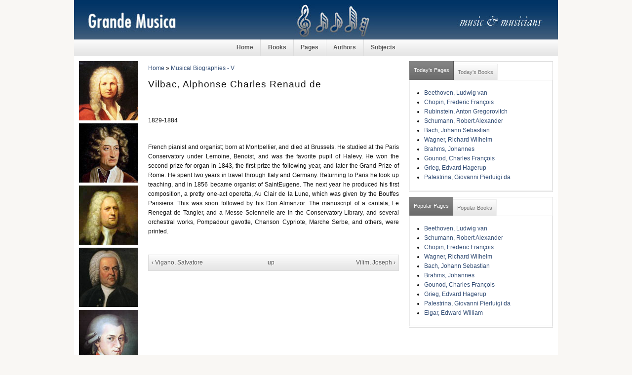

--- FILE ---
content_type: text/html; charset=utf-8
request_url: https://grandemusica.net/musical-biographies-v/vilbac-alphonse-charles-renaud-de?quicktabs_2=0
body_size: 4014
content:
<!DOCTYPE html PUBLIC "-//W3C//DTD XHTML 1.0 Strict//EN"
  "http://www.w3.org/TR/xhtml1/DTD/xhtml1-strict.dtd">
  <html xmlns="http://www.w3.org/1999/xhtml" lang="en" xml:lang="en">
    <head>
<meta http-equiv="Content-Type" content="text/html; charset=utf-8" />
      <meta http-equiv="Content-Type" content="text/html; charset=utf-8" />
<meta property="fb:app_id" content=""/>

<link rel="prev" href="/musical-biographies-v/vigano-salvatore" />
<link rel="up" href="/musical-biographies-v/musical-biographies-v" />
<link rel="next" href="/musical-biographies-v/vilim-joseph" />
<link rel="shortcut icon" href="/sites/default/files/sky_favicon_0.ico" type="image/x-icon" />
      <title>Grande Musica • A Digital Library for Music Lovers • Musical Biographies - V • Vilbac, Alphonse Charles Renaud de</title>
      <link type="text/css" rel="stylesheet" media="all" href="/sites/default/files/css/css_be81dfdd545c13f67bc55e0c42078f3d.css" />
      
<!--[if lt IE 7.0]><link rel="stylesheet" href="/sites/all/themes/sky/css/ie-6.css" type="text/css" media="all" charset="utf-8" /><![endif]-->
<!--[if IE 7.0]><link rel="stylesheet" href="/sites/all/themes/sky/css/ie-7.css" type="text/css" media="all" charset="utf-8" /><![endif]-->
      <script type="text/javascript" src="/sites/default/files/js/js_1bc3cc97dc225d30c00ed6c9d2bd079f.js"></script>
<script type="text/javascript">
<!--//--><![CDATA[//><!--
jQuery.extend(Drupal.settings, { "basePath": "/", "quicktabs": { "qt_2": { "tabs": [ 0, 0 ] }, "qt_1": { "tabs": [ 0, 0 ] } } });
//--><!]]>
</script>
    </head>
  <body class="page-node page-book page-node-view anonymous-user both" id="page-node-3395">
    <div id="wrapper">
    <div id="header" class="layout-region">
      <div id="header-inner">
                <a href="/" title="" id="logo"><img src="/sites/default/files/sky_logo.jpg" alt="" /></a>
                              </div>
    </div>
          <div id="navigation"><del class="wrap-center"><ul><li class="leaf first"><a href="/" title="Home">Home</a></li>
<li class="leaf"><a href="/books" title="Books">Books</a></li>
<li class="leaf"><a href="/pages" title="Pages">Pages</a></li>
<li class="leaf"><a href="/authors" title="Authors">Authors</a></li>
<li class="leaf last"><a href="/subjects" title="Subjects">Subjects</a></li>
</ul></del></div>
        <div id="container" class="layout-region">
              <div id="sidebar-left" class="sidebar">
          <div class="inner">
            <div id="block-block-10" class="block block-block block-odd region-odd clearfix ">
    <div class="content">
    <img src="/sites/default/files/sidebar-left/vivaldi.jpg">
<img src="/sites/default/files/sidebar-left/corelli.jpg">
<img src="/sites/default/files/sidebar-left/haendel.jpg">
<img src="/sites/default/files/sidebar-left/bach.jpg">
<img src="/sites/default/files/sidebar-left/mozart.jpg">
<img src="/sites/default/files/sidebar-left/haydn.jpg">
<img src="/sites/default/files/sidebar-left/beethoven.jpg">
<img src="/sites/default/files/sidebar-left/schubert.jpg">
<img src="/sites/default/files/sidebar-left/mendelssohn.jpg">  </div>
</div>
<!-- /block.tpl.php -->          </div>
        </div>
      <!-- END HEADER -->
            <div id="main">
        <div class="main-inner">
                      <div class="breadcrumb clearfix"><div id="breadcrumbs" class="clearfix"><a href="/">Home</a> &raquo; <a href="/musical-biographies-v/musical-biographies-v">Musical Biographies - V</a></div></div>
                                                              <h1 class="title">Vilbac, Alphonse Charles Renaud de</h1>
                                        <div id="content" class="clearfix">
            <div id="node-3395" class="node clearfix node-book node-full published not-promoted not-sticky without-photo ">
    <div class="meta">
                            </div>
  <div class="content clearfix">
    <div class="fb-social-like-widget"><fb:like  href="https://grandemusica.net/musical-biographies-v/vilbac-alphonse-charles-renaud-de" send="true" layout="button_count" show_faces="false" width="120" action="recommend" font="arial" colorscheme="light"></fb:like></div><p class="MsoPlainText">1829-1884 </p>
<p class="MsoPlainText">&nbsp;</p>
<p class="MsoPlainText">French pianist and organist; born at Montpellier, and died at Brussels. He studied at the Paris Conservatory under Lemoine, Benoist, and was the favorite pupil of Halevy. He won the second prize for organ in 1843, the first prize the following year, and later the Grand Prize of Rome. He spent two years in travel through Italy and Germany. Returning to Paris he took up teaching, and in 1856 became organist of SaintEugene. The next year he produced his first composition, a pretty one-act operetta, Au Clair de la Lune, which was given by the Bouffes Parisiens. This was soon followed by his Don Almanzor. The manuscript of a cantata, Le Renegat de Tangier, and a Messe Solennelle are in the Conservatory Library, and several orchestral works, Pompadour gavotte, Chanson Cypriote, Marche Serbe, and others, were printed. </p>
<p class="MsoPlainText">&nbsp;</p>
  <div id="book-navigation-3347" class="book-navigation">
    
        <div class="page-links clear-block">
              <a href="/musical-biographies-v/vigano-salvatore" class="page-previous" title="Go to previous page">‹ Vigano, Salvatore</a>
                    <a href="/musical-biographies-v/musical-biographies-v" class="page-up" title="Go to parent page">up</a>
                    <a href="/musical-biographies-v/vilim-joseph" class="page-next" title="Go to next page">Vilim, Joseph ›</a>
          </div>
    
  </div>
  </div>
  </div>          </div>
          <!-- END CONTENT -->
                            </div>
        <!-- END MAIN INNER -->
      </div>
      <!-- END MAIN -->
              <div id="sidebar-right" class="sidebar">
          <div class="inner">
          <div id="block-quicktabs-2" class="block block-quicktabs block-even region-odd clearfix ">
    <div class="content">
    <div id="quicktabs-2" class="quicktabs_wrapper quicktabs-style-sky"><ul class="quicktabs_tabs quicktabs-style-sky"><li class="qtab-0 active first"><a href="/musical-biographies-v/vilbac-alphonse-charles-renaud-de?quicktabs_2=0#quicktabs-2" id="quicktabs-tab-2-0" class="qt_tab active">Today&#039;s Pages</a></li><li class="qtab-1 last"><a href="/musical-biographies-v/vilbac-alphonse-charles-renaud-de?quicktabs_2=1#quicktabs-2" id="quicktabs-tab-2-1" class="qt_tab active">Today&#039;s Books</a></li></ul><div id="quicktabs_container_2" class="quicktabs_main quicktabs-style-sky"><div id="quicktabs_tabpage_2_0" class="quicktabs_tabpage"><div id="block-views-popular-pages-block-1" class="block block-views block-even region-odd clearfix ">
    <div class="content">
    <div class="view view-popular-pages view-id-popular-pages view-display-id-block-1 view-dom-id-1  ">
              <div class="view-content">
      <div class="item-list">
    <ul>
          <li class="views-row views-row-1 views-row-odd views-row-first">  
  <span class="views-field-title">
                <span class="field-content"><a href="/musical-biographies-b-1/beethoven-ludwig-van">Beethoven, Ludwig van</a></span>
  </span>
</li>
          <li class="views-row views-row-2 views-row-even">  
  <span class="views-field-title">
                <span class="field-content"><a href="/musical-biographies-c/chopin-frederic-francois">Chopin, Frederic François</a></span>
  </span>
</li>
          <li class="views-row views-row-3 views-row-odd">  
  <span class="views-field-title">
                <span class="field-content"><a href="/musical-biographies-r-3/rubinstein-anton-gregorovitch">Rubinstein, Anton Gregorovitch</a></span>
  </span>
</li>
          <li class="views-row views-row-4 views-row-even">  
  <span class="views-field-title">
                <span class="field-content"><a href="/musical-biographies-s-2/schumann-robert-alexander">Schumann, Robert Alexander</a></span>
  </span>
</li>
          <li class="views-row views-row-5 views-row-odd">  
  <span class="views-field-title">
                <span class="field-content"><a href="/musical-biographies-b-1/bach-johann-sebastian">Bach, Johann Sebastian</a></span>
  </span>
</li>
          <li class="views-row views-row-6 views-row-even">  
  <span class="views-field-title">
                <span class="field-content"><a href="/musical-biographies-w-1/wagner-richard-wilhelm">Wagner, Richard Wilhelm</a></span>
  </span>
</li>
          <li class="views-row views-row-7 views-row-odd">  
  <span class="views-field-title">
                <span class="field-content"><a href="/musical-biographies-b-2/brahms-johannes">Brahms, Johannes</a></span>
  </span>
</li>
          <li class="views-row views-row-8 views-row-even">  
  <span class="views-field-title">
                <span class="field-content"><a href="/musical-biographies-g-2/gounod-charles-francois">Gounod, Charles François</a></span>
  </span>
</li>
          <li class="views-row views-row-9 views-row-odd">  
  <span class="views-field-title">
                <span class="field-content"><a href="/musical-biographies-g-2/grieg-edvard-hagerup">Grieg, Edvard Hagerup</a></span>
  </span>
</li>
          <li class="views-row views-row-10 views-row-even views-row-last">  
  <span class="views-field-title">
                <span class="field-content"><a href="/musical-biographies-p-1/palestrina-giovanni-pierluigi-da">Palestrina, Giovanni Pierluigi da</a></span>
  </span>
</li>
      </ul>
</div>    </div>
            </div>   </div>
</div>
<!-- /block.tpl.php --></div><div id="quicktabs_tabpage_2_1" class="quicktabs_tabpage quicktabs-hide"><div id="block-views-popular-books-block-1" class="block block-views block-odd region-even clearfix ">
    <div class="content">
    <div class="view view-popular-books view-id-popular-books view-display-id-block-1 view-dom-id-2  ">
              <div class="view-content">
      <div class="item-list">
    <ul>
          <li class="views-row views-row-1 views-row-odd views-row-first">  
  <span class="views-field-title">
                <span class="field-content"><a href="/musical-biographies-a/musical-biographies-a">Musical Biographies - A</a></span>
  </span>
</li>
          <li class="views-row views-row-2 views-row-even">  
  <span class="views-field-title">
                <span class="field-content"><a href="/musical-biographies-w-2/musical-biographies-w-2">Musical Biographies - W, 2</a></span>
  </span>
</li>
          <li class="views-row views-row-3 views-row-odd">  
  <span class="views-field-title">
                <span class="field-content"><a href="/musical-biographies-s-1/musical-biographies-s-1">Musical Biographies - S, 1</a></span>
  </span>
</li>
          <li class="views-row views-row-4 views-row-even">  
  <span class="views-field-title">
                <span class="field-content"><a href="/musical-biographies-e/musical-biographies-e">Musical Biographies - E</a></span>
  </span>
</li>
          <li class="views-row views-row-5 views-row-odd">  
  <span class="views-field-title">
                <span class="field-content"><a href="/musical-biographies-b-1/musical-biographies-b-1">Musical Biographies - B, 1</a></span>
  </span>
</li>
          <li class="views-row views-row-6 views-row-even">  
  <span class="views-field-title">
                <span class="field-content"><a href="/musical-biographies-s-3/musical-biographies-s-3">Musical Biographies - S, 3</a></span>
  </span>
</li>
          <li class="views-row views-row-7 views-row-odd">  
  <span class="views-field-title">
                <span class="field-content"><a href="/musical-biographies-r-1/musical-biographies-r-1">Musical Biographies - R, 1</a></span>
  </span>
</li>
          <li class="views-row views-row-8 views-row-even">  
  <span class="views-field-title">
                <span class="field-content"><a href="/musical-biographies-p-2/musical-biographies-p-2">Musical Biographies - P, 2</a></span>
  </span>
</li>
          <li class="views-row views-row-9 views-row-odd">  
  <span class="views-field-title">
                <span class="field-content"><a href="/musical-biographies-b-2/musical-biographies-b-2">Musical Biographies - B, 2</a></span>
  </span>
</li>
          <li class="views-row views-row-10 views-row-even views-row-last">  
  <span class="views-field-title">
                <span class="field-content"><a href="/musical-biographies-q/musical-biographies-q">Musical Biographies - Q</a></span>
  </span>
</li>
      </ul>
</div>    </div>
            </div>   </div>
</div>
<!-- /block.tpl.php --></div></div></div>  </div>
</div>
<!-- /block.tpl.php --><div id="block-quicktabs-1" class="block block-quicktabs block-odd region-even clearfix ">
    <div class="content">
    <div id="quicktabs-1" class="quicktabs_wrapper quicktabs-style-sky"><ul class="quicktabs_tabs quicktabs-style-sky"><li class="qtab-0 active first"><a href="/musical-biographies-v/vilbac-alphonse-charles-renaud-de?quicktabs_2=0&amp;quicktabs_1=0#quicktabs-1" id="quicktabs-tab-1-0" class="qt_tab active">Popular Pages</a></li><li class="qtab-1 last"><a href="/musical-biographies-v/vilbac-alphonse-charles-renaud-de?quicktabs_2=0&amp;quicktabs_1=1#quicktabs-1" id="quicktabs-tab-1-1" class="qt_tab active">Popular Books</a></li></ul><div id="quicktabs_container_1" class="quicktabs_main quicktabs-style-sky"><div id="quicktabs_tabpage_1_0" class="quicktabs_tabpage"><div id="block-views-popular-pages-block" class="block block-views block-even region-odd clearfix ">
    <div class="content">
    <div class="view view-popular-pages view-id-popular-pages view-display-id-block view-dom-id-3  ">
              <div class="view-content">
      <div class="item-list">
    <ul>
          <li class="views-row views-row-1 views-row-odd views-row-first">  
  <span class="views-field-title">
                <span class="field-content"><a href="/musical-biographies-b-1/beethoven-ludwig-van">Beethoven, Ludwig van</a></span>
  </span>
</li>
          <li class="views-row views-row-2 views-row-even">  
  <span class="views-field-title">
                <span class="field-content"><a href="/musical-biographies-s-2/schumann-robert-alexander">Schumann, Robert Alexander</a></span>
  </span>
</li>
          <li class="views-row views-row-3 views-row-odd">  
  <span class="views-field-title">
                <span class="field-content"><a href="/musical-biographies-c/chopin-frederic-francois">Chopin, Frederic François</a></span>
  </span>
</li>
          <li class="views-row views-row-4 views-row-even">  
  <span class="views-field-title">
                <span class="field-content"><a href="/musical-biographies-w-1/wagner-richard-wilhelm">Wagner, Richard Wilhelm</a></span>
  </span>
</li>
          <li class="views-row views-row-5 views-row-odd">  
  <span class="views-field-title">
                <span class="field-content"><a href="/musical-biographies-b-1/bach-johann-sebastian">Bach, Johann Sebastian</a></span>
  </span>
</li>
          <li class="views-row views-row-6 views-row-even">  
  <span class="views-field-title">
                <span class="field-content"><a href="/musical-biographies-b-2/brahms-johannes">Brahms, Johannes</a></span>
  </span>
</li>
          <li class="views-row views-row-7 views-row-odd">  
  <span class="views-field-title">
                <span class="field-content"><a href="/musical-biographies-g-2/gounod-charles-francois">Gounod, Charles François</a></span>
  </span>
</li>
          <li class="views-row views-row-8 views-row-even">  
  <span class="views-field-title">
                <span class="field-content"><a href="/musical-biographies-g-2/grieg-edvard-hagerup">Grieg, Edvard Hagerup</a></span>
  </span>
</li>
          <li class="views-row views-row-9 views-row-odd">  
  <span class="views-field-title">
                <span class="field-content"><a href="/musical-biographies-p-1/palestrina-giovanni-pierluigi-da">Palestrina, Giovanni Pierluigi da</a></span>
  </span>
</li>
          <li class="views-row views-row-10 views-row-even views-row-last">  
  <span class="views-field-title">
                <span class="field-content"><a href="/musical-biographies-e/elgar-edward-william">Elgar, Edward William</a></span>
  </span>
</li>
      </ul>
</div>    </div>
            </div>   </div>
</div>
<!-- /block.tpl.php --></div><div id="quicktabs_tabpage_1_1" class="quicktabs_tabpage quicktabs-hide"><div id="block-views-popular-books-block" class="block block-views block-odd region-even clearfix ">
    <div class="content">
    <div class="view view-popular-books view-id-popular-books view-display-id-block view-dom-id-4  ">
              <div class="view-content">
      <div class="item-list">
    <ul>
          <li class="views-row views-row-1 views-row-odd views-row-first">  
  <span class="views-field-title">
                <span class="field-content"><a href="/musical-biographies-a/musical-biographies-a">Musical Biographies - A</a></span>
  </span>
</li>
          <li class="views-row views-row-2 views-row-even">  
  <span class="views-field-title">
                <span class="field-content"><a href="/musical-biographies-e/musical-biographies-e">Musical Biographies - E</a></span>
  </span>
</li>
          <li class="views-row views-row-3 views-row-odd">  
  <span class="views-field-title">
                <span class="field-content"><a href="/musical-biographies-f/musical-biographies-f">Musical Biographies - F</a></span>
  </span>
</li>
          <li class="views-row views-row-4 views-row-even">  
  <span class="views-field-title">
                <span class="field-content"><a href="/musical-biographies-w-2/musical-biographies-w-2">Musical Biographies - W, 2</a></span>
  </span>
</li>
          <li class="views-row views-row-5 views-row-odd">  
  <span class="views-field-title">
                <span class="field-content"><a href="/musical-biographies-b-2/musical-biographies-b-2">Musical Biographies - B, 2</a></span>
  </span>
</li>
          <li class="views-row views-row-6 views-row-even">  
  <span class="views-field-title">
                <span class="field-content"><a href="/musical-biographies-b-1/musical-biographies-b-1">Musical Biographies - B, 1</a></span>
  </span>
</li>
          <li class="views-row views-row-7 views-row-odd">  
  <span class="views-field-title">
                <span class="field-content"><a href="/musical-biographies-l-2/musical-biographies-l-2">Musical Biographies - L, 2</a></span>
  </span>
</li>
          <li class="views-row views-row-8 views-row-even">  
  <span class="views-field-title">
                <span class="field-content"><a href="/musical-biographies-l-1/musical-biographies-l-1">Musical Biographies - L, 1</a></span>
  </span>
</li>
          <li class="views-row views-row-9 views-row-odd">  
  <span class="views-field-title">
                <span class="field-content"><a href="/musical-biographies-s-3/musical-biographies-s-3">Musical Biographies - S, 3</a></span>
  </span>
</li>
          <li class="views-row views-row-10 views-row-even views-row-last">  
  <span class="views-field-title">
                <span class="field-content"><a href="/musical-biographies-d/musical-biographies-d">Musical Biographies - D</a></span>
  </span>
</li>
      </ul>
</div>    </div>
            </div>   </div>
</div>
<!-- /block.tpl.php --></div></div></div>  </div>
</div>
<!-- /block.tpl.php -->          </div>
        </div>
      <!-- END SIDEBAR RIGHT -->
          </div>
    <!-- END CONTAINER -->
    <div class="push">&nbsp;</div>
  </div>
  <!-- END WRAPPER -->
  <div id="footer" class="layout-region">
    <div id="footer-inner">
      <div id="block-block-2" class="block block-block block-even region-odd clearfix ">
    <div class="content">
    <div align="center"><a href="/">Home</a> | <a href="/books">Books</a> | <a href="/pages">Pages</a> | <a href="/authors">Authors</a> | <a href="/subjects">Subjects</a> | <a href="/contact">Contact</a> | <a href="/book">Sitemap</a> &bull; Follow other readers and <a href="/rss.xml">subscribe</a> to our <a href="/rss.xml">RSS feed</a>. 

</div>  </div>
</div>
<!-- /block.tpl.php --><div id="block-block-19" class="block block-block block-odd region-even clearfix ">
    <div class="content">
    <!-- Default Statcounter code for grandemusica.net
<a href="http://grandemusica.net" title="http://grandemusica.net">http://grandemusica.net</a> --><!-- Default Statcounter code for grandemusica.net
<a href="http://grandemusica.net" title="http://grandemusica.net">http://grandemusica.net</a> --><script type="text/javascript">
var sc_project=2397988; 
var sc_invisible=1; 
var sc_security="f207fe90"; 
</script><script type="text/javascript"
src="https://www.statcounter.com/counter/counter.js"
async></script><p><noscript><br />
<div class="statcounter"><a title="Web Analytics<br />
Made Easy - Statcounter" href="https://statcounter.com/"<br />
target="_blank"><img class="statcounter"<br />
src="https://c.statcounter.com/2397988/0/f207fe90/1/"<br />
alt="Web Analytics Made Easy - Statcounter"<br />
referrerPolicy="no-referrer-when-downgrade"></a></div>
<p></p></noscript></p>
<!-- End of Statcounter Code --><!-- End of Statcounter Code -->  </div>
</div>
<!-- /block.tpl.php --><div id="block-block-18" class="block block-block block-even region-odd clearfix ">
    <div class="content">
    <!-- google analytics start -->
<script type="text/javascript">
var gaJsHost = (("https:" == document.location.protocol) ? "https://ssl." : "http://www.");
document.write(unescape("%3Cscript src='" + gaJsHost + "google-analytics.com/ga.js' type='text/javascript'%3E%3C/script%3E"));
</script>
<script type="text/javascript">
try {
var pageTracker = _gat._getTracker("UA-298144-8");
pageTracker._trackPageview();
} catch(err) {}</script>
<!-- google analytics end -->  </div>
</div>
<!-- /block.tpl.php -->          </div>
  </div>
  <div id="fb-root"></div><script type="text/javascript">
     window.fbAsyncInit = function() {
       FB.init({
         appId: "",
         status: true, 
         cookie: true,
         xfbml: true,
         channelUrl: "https://grandemusica.net/fb_social/channel"
       });
       
       
       
         
     };
     (function() {
       var e = document.createElement('script'); 
       e.async = true;
       e.src = document.location.protocol + '//connect.facebook.net/en_US/all.js';
       document.getElementById('fb-root').appendChild(e);
     }());
  </script>  

  
  </body>
</html>

--- FILE ---
content_type: text/css
request_url: https://grandemusica.net/sites/default/files/css/css_be81dfdd545c13f67bc55e0c42078f3d.css
body_size: 8518
content:

.book-navigation .menu{border-top:1px solid #888;padding:1em 0 0 3em;}.book-navigation .page-links{border-top:1px solid #888;border-bottom:1px solid #888;text-align:center;padding:0.5em;}.book-navigation .page-previous{text-align:left;width:42%;display:block;float:left;}.book-navigation .page-up{margin:0 5%;width:4%;display:block;float:left;}.book-navigation .page-next{text-align:right;width:42%;display:block;float:right;}#book-outline{min-width:56em;}.book-outline-form .form-item{margin-top:0;margin-bottom:0;}#edit-book-bid-wrapper .description{clear:both;}#book-admin-edit select{margin-right:24px;}#book-admin-edit select.progress-disabled{margin-right:0;}#book-admin-edit tr.ahah-new-content{background-color:#ffd;}#book-admin-edit .form-item{float:left;}

.node-unpublished{background-color:#fff4f4;}.preview .node{background-color:#ffffea;}#node-admin-filter ul{list-style-type:none;padding:0;margin:0;width:100%;}#node-admin-buttons{float:left;margin-left:0.5em;clear:right;}td.revision-current{background:#ffc;}.node-form .form-text{display:block;width:95%;}.node-form .container-inline .form-text{display:inline;width:auto;}.node-form .standard{clear:both;}.node-form textarea{display:block;width:95%;}.node-form .attachments fieldset{float:none;display:block;}.terms-inline{display:inline;}


fieldset{margin-bottom:1em;padding:.5em;}form{margin:0;padding:0;}hr{height:1px;border:1px solid gray;}img{border:0;}table{border-collapse:collapse;}th{text-align:left;padding-right:1em;border-bottom:3px solid #ccc;}.clear-block:after{content:".";display:block;height:0;clear:both;visibility:hidden;}.clear-block{display:inline-block;}/*_\*/
* html .clear-block{height:1%;}.clear-block{display:block;}/* End hide from IE-mac */



body.drag{cursor:move;}th.active img{display:inline;}tr.even,tr.odd{background-color:#eee;border-bottom:1px solid #ccc;padding:0.1em 0.6em;}tr.drag{background-color:#fffff0;}tr.drag-previous{background-color:#ffd;}td.active{background-color:#ddd;}td.checkbox,th.checkbox{text-align:center;}tbody{border-top:1px solid #ccc;}tbody th{border-bottom:1px solid #ccc;}thead th{text-align:left;padding-right:1em;border-bottom:3px solid #ccc;}.breadcrumb{padding-bottom:.5em}div.indentation{width:20px;height:1.7em;margin:-0.4em 0.2em -0.4em -0.4em;padding:0.42em 0 0.42em 0.6em;float:left;}div.tree-child{background:url(/misc/tree.png) no-repeat 11px center;}div.tree-child-last{background:url(/misc/tree-bottom.png) no-repeat 11px center;}div.tree-child-horizontal{background:url(/misc/tree.png) no-repeat -11px center;}.error{color:#e55;}div.error{border:1px solid #d77;}div.error,tr.error{background:#fcc;color:#200;padding:2px;}.warning{color:#e09010;}div.warning{border:1px solid #f0c020;}div.warning,tr.warning{background:#ffd;color:#220;padding:2px;}.ok{color:#008000;}div.ok{border:1px solid #00aa00;}div.ok,tr.ok{background:#dfd;color:#020;padding:2px;}.item-list .icon{color:#555;float:right;padding-left:0.25em;clear:right;}.item-list .title{font-weight:bold;}.item-list ul{margin:0 0 0.75em 0;padding:0;}.item-list ul li{margin:0 0 0.25em 1.5em;padding:0;list-style:disc;}ol.task-list li.active{font-weight:bold;}.form-item{margin-top:1em;margin-bottom:1em;}tr.odd .form-item,tr.even .form-item{margin-top:0;margin-bottom:0;white-space:nowrap;}tr.merge-down,tr.merge-down td,tr.merge-down th{border-bottom-width:0 !important;}tr.merge-up,tr.merge-up td,tr.merge-up th{border-top-width:0 !important;}.form-item input.error,.form-item textarea.error,.form-item select.error{border:2px solid red;}.form-item .description{font-size:0.85em;}.form-item label{display:block;font-weight:bold;}.form-item label.option{display:inline;font-weight:normal;}.form-checkboxes,.form-radios{margin:1em 0;}.form-checkboxes .form-item,.form-radios .form-item{margin-top:0.4em;margin-bottom:0.4em;}.marker,.form-required{color:#f00;}.more-link{text-align:right;}.more-help-link{font-size:0.85em;text-align:right;}.nowrap{white-space:nowrap;}.item-list .pager{clear:both;text-align:center;}.item-list .pager li{background-image:none;display:inline;list-style-type:none;padding:0.5em;}.pager-current{font-weight:bold;}.tips{margin-top:0;margin-bottom:0;padding-top:0;padding-bottom:0;font-size:0.9em;}dl.multiselect dd.b,dl.multiselect dd.b .form-item,dl.multiselect dd.b select{font-family:inherit;font-size:inherit;width:14em;}dl.multiselect dd.a,dl.multiselect dd.a .form-item{width:10em;}dl.multiselect dt,dl.multiselect dd{float:left;line-height:1.75em;padding:0;margin:0 1em 0 0;}dl.multiselect .form-item{height:1.75em;margin:0;}.container-inline div,.container-inline label{display:inline;}ul.primary{border-collapse:collapse;padding:0 0 0 1em;white-space:nowrap;list-style:none;margin:5px;height:auto;line-height:normal;border-bottom:1px solid #bbb;}ul.primary li{display:inline;}ul.primary li a{background-color:#ddd;border-color:#bbb;border-width:1px;border-style:solid solid none solid;height:auto;margin-right:0.5em;padding:0 1em;text-decoration:none;}ul.primary li.active a{background-color:#fff;border:1px solid #bbb;border-bottom:#fff 1px solid;}ul.primary li a:hover{background-color:#eee;border-color:#ccc;border-bottom-color:#eee;}ul.secondary{border-bottom:1px solid #bbb;padding:0.5em 1em;margin:5px;}ul.secondary li{display:inline;padding:0 1em;border-right:1px solid #ccc;}ul.secondary a{padding:0;text-decoration:none;}ul.secondary a.active{border-bottom:4px solid #999;}#autocomplete{position:absolute;border:1px solid;overflow:hidden;z-index:100;}#autocomplete ul{margin:0;padding:0;list-style:none;}#autocomplete li{background:#fff;color:#000;white-space:pre;cursor:default;}#autocomplete li.selected{background:#0072b9;color:#fff;}html.js input.form-autocomplete{background-image:url(/misc/throbber.gif);background-repeat:no-repeat;background-position:100% 2px;}html.js input.throbbing{background-position:100% -18px;}html.js fieldset.collapsed{border-bottom-width:0;border-left-width:0;border-right-width:0;margin-bottom:0;height:1em;}html.js fieldset.collapsed *{display:none;}html.js fieldset.collapsed legend{display:block;}html.js fieldset.collapsible legend a{padding-left:15px;background:url(/misc/menu-expanded.png) 5px 75% no-repeat;}html.js fieldset.collapsed legend a{background-image:url(/misc/menu-collapsed.png);background-position:5px 50%;}* html.js fieldset.collapsed legend,* html.js fieldset.collapsed legend *,* html.js fieldset.collapsed table *{display:inline;}html.js fieldset.collapsible{position:relative;}html.js fieldset.collapsible legend a{display:block;}html.js fieldset.collapsible .fieldset-wrapper{overflow:auto;}.resizable-textarea{width:95%;}.resizable-textarea .grippie{height:9px;overflow:hidden;background:#eee url(/misc/grippie.png) no-repeat center 2px;border:1px solid #ddd;border-top-width:0;cursor:s-resize;}html.js .resizable-textarea textarea{margin-bottom:0;width:100%;display:block;}.draggable a.tabledrag-handle{cursor:move;float:left;height:1.7em;margin:-0.4em 0 -0.4em -0.5em;padding:0.42em 1.5em 0.42em 0.5em;text-decoration:none;}a.tabledrag-handle:hover{text-decoration:none;}a.tabledrag-handle .handle{margin-top:4px;height:13px;width:13px;background:url(/misc/draggable.png) no-repeat 0 0;}a.tabledrag-handle-hover .handle{background-position:0 -20px;}.joined + .grippie{height:5px;background-position:center 1px;margin-bottom:-2px;}.teaser-checkbox{padding-top:1px;}div.teaser-button-wrapper{float:right;padding-right:5%;margin:0;}.teaser-checkbox div.form-item{float:right;margin:0 5% 0 0;padding:0;}textarea.teaser{display:none;}html.js .no-js{display:none;}.progress{font-weight:bold;}.progress .bar{background:#fff url(/misc/progress.gif);border:1px solid #00375a;height:1.5em;margin:0 0.2em;}.progress .filled{background:#0072b9;height:1em;border-bottom:0.5em solid #004a73;width:0%;}.progress .percentage{float:right;}.progress-disabled{float:left;}.ahah-progress{float:left;}.ahah-progress .throbber{width:15px;height:15px;margin:2px;background:transparent url(/misc/throbber.gif) no-repeat 0px -18px;float:left;}tr .ahah-progress .throbber{margin:0 2px;}.ahah-progress-bar{width:16em;}#first-time strong{display:block;padding:1.5em 0 .5em;}tr.selected td{background:#ffc;}table.sticky-header{margin-top:0;background:#fff;}#clean-url.install{display:none;}html.js .js-hide{display:none;}#system-modules div.incompatible{font-weight:bold;}#system-themes-form div.incompatible{font-weight:bold;}span.password-strength{visibility:hidden;}input.password-field{margin-right:10px;}div.password-description{padding:0 2px;margin:4px 0 0 0;font-size:0.85em;max-width:500px;}div.password-description ul{margin-bottom:0;}.password-parent{margin:0 0 0 0;}input.password-confirm{margin-right:10px;}.confirm-parent{margin:5px 0 0 0;}span.password-confirm{visibility:hidden;}span.password-confirm span{font-weight:normal;}

#permissions td.module{font-weight:bold;}#permissions td.permission{padding-left:1.5em;}#access-rules .access-type,#access-rules .rule-type{margin-right:1em;float:left;}#access-rules .access-type .form-item,#access-rules .rule-type .form-item{margin-top:0;}#access-rules .mask{clear:both;}#user-login-form{text-align:center;}#user-admin-filter ul{list-style-type:none;padding:0;margin:0;width:100%;}#user-admin-buttons{float:left;margin-left:0.5em;clear:right;}#user-admin-settings fieldset .description{font-size:0.85em;padding-bottom:.5em;}.profile{clear:both;margin:1em 0;}.profile .picture{float:right;margin:0 1em 1em 0;}.profile h3{border-bottom:1px solid #ccc;}.profile dl{margin:0 0 1.5em 0;}.profile dt{margin:0 0 0.2em 0;font-weight:bold;}.profile dd{margin:0 0 1em 0;}
.ctools-locked{color:red;border:1px solid red;padding:1em;}.ctools-owns-lock{background:#FFFFDD none repeat scroll 0 0;border:1px solid #F0C020;padding:1em;}a.ctools-ajaxing,input.ctools-ajaxing,button.ctools-ajaxing,select.ctools-ajaxing{padding-right:18px !important;background:url(/sites/all/modules/ctools/images/status-active.gif) right center no-repeat;}div.ctools-ajaxing{float:left;width:18px;background:url(/sites/all/modules/ctools/images/status-active.gif) center center no-repeat;}

div.panel-pane div.admin-links{font-size:xx-small;margin-right:1em;}div.panel-pane div.admin-links li a{color:#ccc;}div.panel-pane div.admin-links li{padding-bottom:2px;background:white;z-index:201;}div.panel-pane div.admin-links:hover a,div.panel-pane div.admin-links-hover a{color:#000;}div.panel-pane div.admin-links a:before{content:"[";}div.panel-pane div.admin-links a:after{content:"]";}div.panel-pane div.panel-hide{display:none;}div.panel-pane div.panel-hide-hover,div.panel-pane:hover div.panel-hide{display:block;position:absolute;z-index:200;margin-top:-1.5em;}div.panel-pane div.node{margin:0;padding:0;}div.panel-pane div.feed a{float:right;}
.views-exposed-form .views-exposed-widget{float:left;padding:.5em 1em 0 0;}.views-exposed-form .views-exposed-widget .form-submit{margin-top:1.6em;}.views-exposed-form .form-item,.views-exposed-form .form-submit{margin-top:0;margin-bottom:0;}.views-exposed-form label{font-weight:bold;}.views-exposed-widgets{margin-bottom:.5em;}html.js a.views-throbbing,html.js span.views-throbbing{background:url(/sites/all/modules/views/images/status-active.gif) no-repeat right center;padding-right:18px;}div.view div.views-admin-links{font-size:xx-small;margin-right:1em;margin-top:1em;}.block div.view div.views-admin-links{margin-top:0;}div.view div.views-admin-links ul{margin:0;padding:0;}div.view div.views-admin-links li{margin:0;padding:0 0 2px 0;z-index:201;}div.view div.views-admin-links li a{padding:0;margin:0;color:#ccc;}div.view div.views-admin-links li a:before{content:"[";}div.view div.views-admin-links li a:after{content:"]";}div.view div.views-admin-links-hover a,div.view div.views-admin-links:hover a{color:#000;}div.view div.views-admin-links-hover,div.view div.views-admin-links:hover{background:transparent;}div.view div.views-hide{display:none;}div.view div.views-hide-hover,div.view:hover div.views-hide{display:block;position:absolute;z-index:200;}div.view:hover div.views-hide{margin-top:-1.5em;}.views-view-grid tbody{border-top:none;}

.quicktabs-hide{display:none;}ul.quicktabs_tabs{margin-top:0;}ul.quicktabs_tabs li{display:inline;background:none;list-style-type:none;padding:2px;white-space:nowrap;}ul.quicktabs_tabs li a:focus{outline:none;}



.quicktabs_main.quicktabs-style-sky{border:1px solid #eee;clear:both;padding:10px 5px 0 5px;position:relative;top:-0.1em;background:#fff;}ul.quicktabs_tabs.quicktabs-style-sky{margin:0;padding:0;width:100%;}ul.quicktabs_tabs.quicktabs-style-sky li{float:left;font-weight:normal;list-style:none;margin:0.3em 0 0 0;height:2.65em;min-height:2.95em;padding:0;}ul.quicktabs_tabs.quicktabs-style-sky li.active{margin:-0.2em 0 0 0;}ul.quicktabs_tabs.quicktabs-style-sky li a,ul.quicktabs_tabs.quicktabs-style-sky li a:visited{float:left;display:block;height:2.65em;min-height:2.95em;line-height:2.95em;padding:0 8px;text-decoration:none;border-right:1px solid #eee;border-top:1px solid #eee;font-size:.95em;background:#fff url(/sites/all/modules/quicktabs/tabstyles/sky/images/bg-shade-light.png) repeat-x bottom left;color:#777;position:relative;}ul.quicktabs_tabs.quicktabs-style-sky li a:hover,ul.quicktabs_tabs.quicktabs-style-sky li.active a:hover{text-decoration:none;border-color:#B3B3B3;background:#B3B3B3 url(/sites/all/modules/quicktabs/tabstyles/sky/images/bg-shade-medium.png) repeat-x bottom left;color:#fff;}ul.quicktabs_tabs.quicktabs-style-sky li.active a,ul.quicktabs_tabs.quicktabs-style-sky li.active a:visited{height:3.05em;min-height:3.35em;line-height:3.35em;font-weight:normal;border:1px solid #eee;background:#858585 url(/sites/all/modules/quicktabs/tabstyles/sky/images/bg-shade-dark.png) repeat-x bottom left;border-color:#555;color:#fff;font-size:.95em;font-weight:normal;top:-0.025em;}ul.quicktabs_tabs.quicktabs-style-sky li:first-child a{border-left:solid 1px #eee;}ul.quicktabs_tabs.quicktabs-style-sky li.active a{border-left:solid 1px #777;}ul.quicktabs_tabs.quicktabs-style-sky li a:focus,ul.quicktabs_tabs.quicktabs-style-sky li a:active{outline:none;}@media all and (min-width:0px) {body .quicktabs_main.quicktabs-style-sky{top:-0.2em;}}



html,body,applet,object,iframe,h1,h2,h3,h4,h5,h6,p,blockquote,pre,a,abbr,acronym,address,big,cite,code,del,dfn,em,font,ins,kbd,q,s,samp,small,strike,strong,sub,sup,tt,var,b,u,i,center,dl,dt,dd,ol,ul,li,fieldset,form,label,legend,table,caption,tbody,tfoot,thead,tr,th,td{margin:0;padding:0;border:0;outline:0;vertical-align:baseline;background:transparent;}html,body{height:100%;}blockquote,q{quotes:none;}:focus{outline:0;}ins{text-decoration:none;}del{text-decoration:line-through;}table{border-collapse:collapse;border-spacing:0;}#wrapper{height:auto !important;min-height:100%;width:980px;margin:0 auto -4em;}#footer{clear:both;width:980px;margin:0 auto;min-height:2em;padding-bottom:2em;}#sidebar-left,#sidebar-right{overflow:hidden;}.push{clear:both;height:4em;}.main-inner{padding:0;}.sidebar .inner{padding:0;}.both #sidebar-left{width:120px;float:left;}.both #main{width:508px;float:left;}.both #sidebar-right{width:292px;float:right;}.left #sidebar-left{width:25%;float:left;}.left #main{width:75%;float:left;}.right #main{width:75%;float:left;}.right #sidebar-right{width:25%;float:right;}.no-sidebar #main{width:95%;margin:0 auto;}.container{zoom:1;}#content-top,#content-bottom{margin:25px 0;}#main{overflow:hidden;}.clearfix:after,.clear-block:after,.layout-region:after{visibility:hidden;display:block;font-size:0;content:" ";clear:both;height:0;}.clearfix,.clear-block,.layout-region{display:inline-block;}/*_\*/
* html .clearfix,* html .clear-block,* html .layout-region{height:1%;zoom:1;}.clearfix,.clear-block,.layout-region{display:block;}/* close commented backslash hack */




body{background:#314C74 url(/sites/all/themes/sky/images/bg-body.png) repeat-x left top;font-size:12px;line-height:1.6;font-family:"Lucida Grande","Lucida Sans Unicode",Verdana,Helvetica,Arial,sans-serif;color:#111;}#wrapper{background:#fff;font-size:12px;}#header{background:#3A4E6A url(/sites/all/themes/sky/images/bg-header.png) repeat-x top left;height:95%;}#header #site-name{font-size:3.7em;line-height:normal;margin:0.25em 0 0.25em 0.5em;float:left;}#header #site-name a{color:#fff;}#header #logo img{margin:0;padding:0;}#header #site-slogan{color:#fff;font-style:italic;margin:1em;font-size:1.5em;float:left;display:block;}.name-slogan #site-name{margin:0 0 0 0.5em;}.name-slogan #site-slogan{margin:0 0 1em 1.7em;}.name-logo #site-name,.name-logo #logo{float:left;clear:none;}.name-logo #logo{margin:0 0 1em 0.5em;display:block;}.name-logo #site-name{margin:0.4em 0 0 0.5em;}.logo-slogan #logo,.logo-slogan #site-slogan{float:left;clear:left;}.logo-slogan #logo{margin:0.25em 0 0.15em 0.5em;}#header.logo-slogan #site-slogan{margin:0 0 0.5em 1.7em;display:block;width:100%;}.name-slogan-logo #logo{float:left;}#header.name-slogan-logo #site-slogan{float:left;clear:left;margin:0 0 0.5em 1.5em;font-size:1.2em;}#footer-inner{background:#fff;padding:1em;font-size:0.9em;text-align:center;min-width:4em;}a,a:visited{color:#314C74;text-decoration:none;}a:hover,a.active{color:#000;}h1,h2,h3,h4,h5,h6{font-family:'Lucida Grande',Verdana,Arial,sans-serif;clear:both;display:block;font-style:normal;font-variant:normal;font-weight:400;letter-spacing:1px;line-height:1.4em;margin-bottom:10px;margin-top:5px;}h1{font-size:1.6em;margin-bottom:20px;display:block;font-style:normal;font-variant:normal;font-weight:400;letter-spacing:1px;line-height:140%;margin:0;}h2{font-size:1.5em;}h3{font-size:1.4em;}h4{font-size:1.3em;}h5{font-size:1.3em;}code,pre,tt{font-size:11px;font-family:"Espresso Mono",Monaco,Consolas,"Lucida Console",monospace;color:#666;}pre{margin:1em 0;padding:0.5em;border:solid 1px #ddd;}table{border-collapse:collapse;border-spacing:0;width:100%;margin:1em 0;border-top:1px solid #ddd;border-left:1px solid #ddd;}table caption{font-size:1.4em;line-height:1.6em;}th,thead th{background:#fff url(/sites/all/themes/sky/images/bg-shade-light.png) repeat-x 0 100%;color:#555;text-shadow:#fff 1px 1px 1px;border:none;border-bottom:1px solid #ddd;border-right:1px solid #ddd;padding:4px;font-size:0.9em;font-weight:bold;text-align:left;}tbody th{border-bottom:1px solid #ddd;}thead th{padding-right:4px;border-bottom:1px solid #ddd;}th a,th a.active{color:#555;}tbody{border-top:none;}tr.even,tr.odd{border-bottom:none;padding:0;}td,#blocks td.block{border-bottom:1px solid #ddd;border-right:1px solid #ddd;padding:0.25em 0.5em;vertical-align:top;}tr.even,tr.odd{background-color:#fff;}td.menu-disabled{border-bottom:1px solid #eee;}td.menu-disabled,tr.even td{background:#f8f8f8;}tr.odd td{background:#fff;}td:hover,tr.even td:hover,tr.odd td:hover{background:#eee;}td.active{background:#eee;}#blocks td.region{background:#fff;}dl{border:solid 1px #ddd;width:100%;margin:1em 0;padding:0;}dt{background:#fff url(/sites/all/themes/sky/images/bg-shade-light.png) repeat-x 0 100%;color:#555555;border-bottom:1px solid #ddd;font-weight:bold;padding:0.25em 0.75em;text-shadow:#fff 1px 1px 1px;}dt a{text-decoration:none;}dd{border-bottom:solid 1px #ddd;margin:0;padding:0.5em 1.5em;}dd:last-child{border-bottom:0;}dd:hover{background:#eee;}.search-results dd{margin-bottom:0;}.search-results dt.title{font-weight:bold;font-size:1.2em;}.search-results p.search-info{font-size:0.9em;color:#666;}dl.multiselect,dl.multiselect dt{border:none;}.advanced-help-topic dd{margin-bottom:0;}.search-results dd{margin-bottom:0;}.search-results dt.title{font-weight:bold;}.search-results p.search-info{font-size:0.9em;color:#666;}dl.multiselect,dl.multiselect dt{border:none;}.advanced-help-topic dd{margin-bottom:0;}p{margin:8px 0 8px 0;text-align:justify;}img{border:none;}blockquote,cite{clear:both;display:block;background:url(/sites/all/themes/sky/images/bg-cite.png) no-repeat;color:#888;font-style:italic;padding:10px 0 0 45px;}caption{text-align:left;}acronym,abbr{border-bottom:dotted 1px;}acronym:hover,abbr:hover{cursor:help;}#navigation{background:#fff url(/sites/all/themes/sky/images/bg-shade-light.png) repeat-x bottom left;border-bottom:solid 1px #ddd;height:2.75em;}#navigation del{text-decoration:none!important;}#navigation .wrap-center{display:table;margin:0 auto;}#navigation .wrap-left{float:left;}#navigation .wrap-right{float:right;}#navigation ul{line-height:2.75em;list-style:none;margin:0;padding:0;z-index:998;opacity:0.9999;border:none;position:relative;}html>body #navigation{opacity:1;}#navigation li{border-right:solid 1px #ddd;float:left;list-style:none;list-style-image:none;margin:0;padding:0;position:relative;z-index:999;}#navigation li.last{border-right:none;}#navigation a,#navigation a:visited{background:#fff url(/sites/all/themes/sky/images/bg-shade-light.png) repeat-x 0 100%;border:none;color:#555;display:block;font-size:1em;font-weight:bold;margin:0;overflow:hidden;padding:0 1.2em;text-decoration:none;text-shadow:#fff 1px 1px 1px;}#navigation a:hover,#navigation a:visited:hover,#navigation .active-trail a.active:hover,#navigation .active-trail a:hover{background:#B3B3B3 url(/sites/all/themes/sky/images/bg-shade-medium.png) repeat-x 0 100%;color:#fff;text-shadow:none;}#navigation .expanded a{background:transparent url(/sites/all/themes/sky/images/icn-arrow-down-light.png) no-repeat 96% 51%;}#navigation .sfHover a,#navigation .sfHover a:hover{background:#fff url(/sites/all/themes/sky/images/bg-shade-light-flip.png) repeat-x;color:#777;}#navigation .active-trail a,#navigation .active-trail a.active{color:#000;}#navigation ul ul{background:#fff url(/sites/all/themes/sky/images/bg-shade-white-lrg.png) repeat-x 0 100%;border:solid 1px #ddd;border-top:0;width:15em;left:0;line-height:1.25em;color:#555;display:none;margin:0 0 0 -1px;padding:0;position:absolute;top:2.75em;z-index:1000;}#navigation ul ul li{display:block;margin:0;padding:0;position:relative;width:15em;line-height:normal;border-right:none;text-align:left;}#navigation li .expanded ul{margin:-2.65em 0 0 15em;}#navigation ul ul li a,#navigation ul ul li a:visited,#navigation ul li.active-trail ul li a,#navigation .sfHover ul li a{background:none;border-bottom:solid 1px #eee;color:#555;display:block;font-size:0.9em;font-weight:normal;overflow:hidden;padding:0.5em 1.25em 0.5em 0.75em;text-decoration:none;}#navigation ul ul li.last a{border-bottom:none;}#navigation ul ul li.expanded{background:transparent url(/sites/all/themes/sky/images/icn-arrow-right-light.png) no-repeat 96.5% 50%;}#navigation ul li.expanded li.leaf{background:none;}#navigation ul ul li a:hover,#navigation ul ul li a:visited:hover{background:#B3B3B3 url(/sites/all/themes/sky/images/bg-shade-medium.png) repeat-x 0 100%!important;color:#fff!important;}#navigation ul li.active-trail ul li a.active{color:#000;}#navigation ul ul ul{z-index:1001;margin:0;top:2.65em;}.breadcrumb{clear:both;margin:0 0 10px;padding:5px 0 0;}.mission{background:#fff url(/sites/all/themes/sky/images/bg-shade-white-lrg.png) repeat-x bottom left;border:1px solid #eee;color:#000;margin:5px 0 15px 0;padding:15px;}.tab-wrapper{border-bottom:solid 1px #ddd;margin:1em 0;}.primary-and-secondary{border-bottom:none;}.primary-and-secondary #tabs-primary{bottom:0;}.section-admin #tabs-primary li a{font-size:1em;padding:0.6em;}#tabs-primary{margin:0;padding:0;border:0;outline:0;line-height:1.3;text-decoration:none;font-size:100%;list-style:none;font-size:1em;float:left;position:relative;z-index:1;bottom:-1px;}#tabs-primary ul{margin:0;padding:0;outline:0;line-height:1.3;text-decoration:none;list-style:none;display:block;float:left;width:100%;}#tabs-primary ul li{margin:0;padding:0;outline:0;line-height:1.3;text-decoration:none;list-style:none;float:left;display:block;}#tabs-primary ul li:last-child{border-right:solid 1px #ddd;}#tabs-primary ul li.active::hover:last-child{border-right:solid 1px #858585;}#tabs-primary ul li.active:last-child{border:none;background:#fff;}#tabs-primary ul li a{background:#fff url(/sites/all/themes/sky/images/bg-shade-light.png) repeat-x 0 100%;color:#555555;margin:0;padding:0;outline:0;border-top:solid 1px #ddd;border-left:solid 1px #ddd;line-height:1.3;text-decoration:none;font-size:100%;list-style:none;float:left;font-weight:normal;text-decoration:none;padding:0.5em 1.1em;text-shadow:#fff 1px 1px 1px;}#tabs-primary ul li a:hover{background:#b3b3b3 url(/sites/all/themes/sky/images/bg-shade-medium.png) repeat-x 0 100%;color:#fff;text-shadow:#555 1px 1px 1px;border-color:#999;}#tabs-primary ul li.active{background:#858585 url(/sites/all/themes/sky/images/bg-shade-dark.png) repeat-x 0 100%;color:#fff;}#tabs-primary ul li.active a,#tabs-primary ul li.active a:hover{background:#858585 url(/sites/all/themes/sky/images/bg-shade-dark.png) repeat-x 0 100%;color:#fff;line-height:1.9;margin-top:-0.6em;text-shadow:#333 1px 1px 1px;border-color:#858585;}#tabs-secondary{background:#858585 url(/sites/all/themes/sky/images/bg-shade-dark-flip.png) repeat-x 0 0%;color:#fff;float:left;position:relative;width:100%;border:solid 1px #858585;border-top:none;}#tabs-secondary ul{display:inline;list-style:none;float:left;padding:0.5em;margin:0;}#tabs-secondary ul li{float:left;padding:0;margin:0;}#tabs-secondary ul li a{font-size:1em;float:left;padding:0.5em 0.75em;margin:0 0.15em 0 0;color:#fff;text-shadow:#444 1px 1px 1px;}#tabs-secondary ul li:last-child a{border-right:none;}#tabs-secondary ul li a:hover,#tabs-secondary ul li.active a{background:#b3b3b3 url(/sites/all/themes/sky/images/bg-shade-medium.png) repeat-x 0 100%;color:#fff;text-shadow:#555 1px 1px 1px;border-color:#999;}div.pager{margin:1em auto;text-align:center;}.pager-inner{padding:0 0.5em;background:#fff url(/sites/all/themes/sky/images/bg-shade-light.png) repeat-x 0 100%;-webkit-border-radius:0.333em;-moz-border-radius:0.333em;border:solid 1px #ddd;}ul.pager{padding:0;margin:0;display:inline;}ul.pager li{margin:0 0.25em 0.25em 0!important;padding:0!important;border:none;display:inline;}ul.pager li a{border:0;color:#555555;text-decoration:none;margin:0;padding:0.2em 0.75em;font-weight:normal;display:inline-block;}ul.pager li a:hover,ul.pager li a:visited:hover{background:#B3B3B3 url(/sites/all/themes/sky/images/bg-shade-medium.png) repeat-x 0 100%;color:#fff;}ul.pager li span{padding:0.2em 0.75em;display:inline-block;font-weight:normal;}ul.pager li.pager-current{font-weight:bold;}ul.pager li.pager-current span{background:#858585 url(/sites/all/themes/sky/images/bg-shade-dark.png) repeat-x 0 100%;color:#fff;}.block div.pager-inner,.panel-pane div.pager-inner{background:none;border:none;}.block div.pager,.panel-pane div.pager{font-size:0.9em;text-align:left;}.block div.pager-inner,.panel-pane div.pager-inner{background-image:none;}.block div.pager ul.pager,.panel-pane ul.pager{margin:0;padding:0;}div.item-list{padding:0.25em 0.75em;margin:0;}div.item-list ul{list-style:disc outside;margin:0.25em 1.25em;padding:0;}div.item-list ul li{list-style-type:disc;margin:0;}ul.menu li{margin:0 0 0 0;}li.leaf{padding-top:0;padding-right:0;padding-bottom:0;padding-left:0;}ul.menu{padding:0;margin:0;list-style:none;list-style-image:none;border:solid 1px #ddd;}ul.menu ul{width:100%;margin:0;padding:0;border:none;}ul.menu ul ul{margin:0;padding:0;}ul.menu li,ul.menu li.leaf,ul.menu li.expanded,ul.menu li.collapsed{list-style:none;list-style-image:none;list-style-type:none;margin:0;padding:0;}ul.menu li a{display:block;font-size:1em;padding:0.25em 1.5em;border-bottom:solid 1px #eee;color:#888;}ul.menu li.active-trail > a,ul.menu li.active-trail > a.active,ul.menu li a.active,ul.menu li a.active:visited{color:#555;text-shadow:#fff 1px 1px 1px;font-weight:bold;background-color:#f8f8f8;}ul.menu a{color:#888;padding:0.25em 1em;}ul.menu a:visited{color:#888;}ul.menu a:hover{color:#000;}ul.menu ul a{font-size:0.9em;}ul.menu li.last a,ul.menu li:last-child a{border-bottom:none;}ul.menu li li.last a,ul.menu li li:last-child a{border-bottom:solid 1px #eee;}ul.menu a{padding-left:1em;}ul.menu ul a{padding-left:3.25em;}ul.menu ul ul a{padding-left:4.75em;}ul.menu ul ul ul a{padding-left:6.25em;}ul.menu .expanded a,ul.menu .collapsed a{background:url(/sites/all/themes/sky/images/sprites-sky.png) no-repeat;}ul.menu .expanded a{background-position:6px -503px;}ul.menu .expanded a:hover{background-position:6px -244px;}ul.menu .collapsed a{background-position:6px -1019px;}ul.menu .collapsed a:hover{background-position:6px -760px;}ul.menu ul .expanded a{background-position:22px -503px;}ul.menu ul .expanded a:hover{background-position:22px -244px;}ul.menu ul .collapsed a{background-position:22px -1019px;}ul.menu ul .collapsed a:hover{background-position:22px -760px;}ul.menu ul ul .expanded a{background-position:38px -503px;}ul.menu ul ul .expanded a:hover{background-position:38px -244px;}ul.menu ul ul .collapsed a{background-position:38px -1019px;}ul.menu ul ul .collapsed a:hover{background-position:38px -760px;}ul.menu ul ul ul .expanded a{background-position:54px -503px;}ul.menu ul ul ul .expanded a:hover{background-position:54px -244px;}ul.menu ul ul ul .collapsed a{background-position:54px -1019px;}ul.menu ul ul ul .collapsed a:hover{background-position:54px -760px;}ul.menu .expanded .leaf a,ul.menu .collapsed .leaf a{background-image:none;}.more-link{padding:0.25em;margin:1em -0.55em -0.55em -0.55em;display:block;font-size:0.9em;text-transform:uppercase;font-weight:bold;color:#888;height:1.5em;clear:both;}.more-link a{color:#888;padding-right:1.5em;float:right;}.more-link a:hover{color:#555;}.more-link span.icon{background:transparent url(/sites/all/themes/sky/images/sprites-sky.png) no-repeat 0 -1023px;height:16px;width:16px;float:right;margin-left:-1.15em;}.block{overflow:hidden;margin:0 0 1.25em 0;padding:0;}#content-top .block,#content-bottom .block{border:0px #ddd;margin:0;}.block h3.title{background:#fff url(/sites/all/themes/sky/images/bg-shade-light.png) repeat-x bottom left;color:#777;display:block;font-weight:700;letter-spacing:normal;text-align:left;font-size:1.1em;padding:5px 10px;margin:0;text-shadow:#fff 1px 1px 1px;color:#555;-moz-border-radius-topleft:0.333em;-webkit-border-top-left-radius:0.333em;-moz-border-radius-topright:0.333em;-webkit-border-top-right-radius:0.333em;border:solid 1px #ddd;border-bottom:0;}.block .content{border:1px solid #ddd;padding:0.5em;position:relative;}.style-menu .content{padding:0;border:none;}.block .links ul{font-size:1em;display:block;margin:0;padding:0 0 0 0.25em;}.block .links li{display:block;list-style-type:disc;list-style-position:outside;}.poll .title{font-size:1.1em;font-weight:bold;margin-bottom:1em;}.poll .bar{background:#fff url(/sites/all/themes/sky/images/bg-shade-light.png) repeat-x bottom left;color:#777;height:1.5em;}.poll .bar .foreground{background:#858585 url(/sites/all/themes/sky/images/bg-shade-dark.png) repeat-x bottom left;color:#fff;height:1.5em;}.poll .vote-form{text-align:left;}.poll .vote-form .choices{display:block;margin:0;}.poll .vote-form .choices .title{font-size:1.1em;line-height:normal;}#edit-body-wrapper{width:100%;clear:both;}.node{clear:both;display:block;margin:0;padding:0 0 10px 0;}.node-teaser{margin-bottom:3em;padding-bottom:1.5em;border-bottom:solid 1px #eee;}.node-sticky{border:2px dotted #eee;}.node .meta{color:#777;}.node .meta p{margin:0;padding:0;}.node-teaser .meta,.with-photo .meta{float:left;background:#fff url(/sites/all/themes/sky/images/bg-shade-white-lrg.png) repeat-x left bottom;border:solid 1px #ddd;clear:both;padding:1em;-webkit-border-radius:0.333em;-moz-border-radius:0.333em;}.with-photo .meta{padding:1em 1em 1em 9em;width:81%;min-height:7.25em;}.node .meta .picture{float:left;position:absolute;margin:0 1em 0 -8em;padding:0;border:solid 1px #777;-webkit-box-shadow:5px 5px 5px;}.node .meta .picture img{margin:0;padding:0;display:block;}.without-photo .meta{padding:1em;width:93%;}.node .terms{font-size:1.1em;margin-top:0.25em;}.node .terms .icon{background:url(/sites/all/themes/sky/images/sprites-16.png) no-repeat -169px -1224px;width:16px;height:16px;display:block;float:left;}.node .terms ul{border:none;font-size:0.9em;display:inline;padding:0;margin:0!important;}.node .terms ul li{display:inline;margin:0.25em 0.65em;}.node .content{padding:0;clear:both;}.node ol{list-style-type:decimal;margin:0 0 0 35px;}.node ul{list-style-type:disc;margin:0 0 0 35px;}.node .content li{padding:2px 0;}.book-navigation{margin:10px 0 10px 0;border:solid 1px #ddd;padding:0;}.book-navigation ul.menu{border:none;margin:0;padding:0;}#book-outline{min-width:0;}.book-navigation .page-links{border:none;background:#fff url(/sites/all/themes/sky/images/bg-shade-light.png) repeat-x bottom left;}.book-navigation .page-links a{color:#555;text-shadow:#fff 1px 1px 1px;}.book-navigation .page-links a:hover{background:none;color:#000;}dl.node-type-list dt a:before{content:'+ ';}.node div.links{padding:0;}.node .links ul{display:inline;margin:0;padding:0 0 0 0;float:left;clear:both;}.node .links li{background:#fff url(/sites/all/themes/sky/images/bg-shade-light.png) repeat-x 0 100%;margin:0;padding:0;outline:0;border:solid 1px #ddd;line-height:1.3;text-decoration:none;font-size:0.9em;list-style:none;float:left;font-weight:normal;text-decoration:none;padding:0.5em 1.1em;text-shadow:#fff 1px 1px 1px;-webkit-border-radius:0.333em;-moz-border-radius:0.333em;display:inline;margin:0.25em 0.5em 0 0;}.node .links li:hover{background:#b3b3b3 url(/sites/all/themes/sky/images/bg-shade-medium.png) repeat-x 0 100%;border-color:#999;color:#333;text-shadow:#ddd 1px 1px 1px;}.node .links li a{color:#555555;}.node .links li:hover a,.node .links li:hover a:hover{color:#fff;text-shadow:#555 1px 1px 1px;}#comment-wrapper{clear:both;}#comment-wrapper h3{display:block;font-size:1.5em;letter-spacing:-1px;line-height:2em;}#comments .box{clear:both;margin:25px 0 0 0;}.comment{border:1px solid #ddd;clear:both;display:block;margin:0 0 15px 0;}.comment .title{display:block;font-size:1.5em;letter-spacing:-1px;line-height:2em;padding-left:8px;}.comment .title .new{padding-left:4px;}.comment .info{clear:both;display:block;font-size:0.95em;padding:5px 10px;color:#888;}.comment .info .picture{display:inline;margin:0 10px;}.comment .info .picture img{display:inline;padding:0 0 10px 0;vertical-align:middle;}.comment .content{padding:5px 10px;}#comment-wrapper{clear:both;margin:1.5em 0 0 0;position:static;}#comment-wrapper h3{display:block;font-size:1.5em;letter-spacing:-1px;line-height:2em;}.comment ul.links{float:left;border-top:solid 1px #ddd;background:#fff url(/sites/all/themes/sky/images/bg-shade-light.png) repeat-x 0 100%;line-height:24px;height:24px;padding:0;display:inline;margin:1em 0 0 0;padding:0;width:100%;text-align:right;}.comment .links li{background:#fff url(/sites/all/themes/sky/images/bg-shade-light.png) repeat-x 0 100%;margin:0!important;outline:0;text-decoration:none;list-style:none;font-weight:normal;padding:0 1em;line-height:24px;text-shadow:#fff 1px 1px 1px;display:inline-block;}.comment .links li:hover{background:#b3b3b3 url(/sites/all/themes/sky/images/bg-shade-medium.png) repeat-x 0 100%;color:#333;text-shadow:#ddd 1px 1px 1px;}.comment .links li a{color:#555;}.comment .links li:hover a,.comment .links li:hover a:hover{color:#fff;text-shadow:#555 1px 1px 1px;}.left .feed-icon{text-align:right;padding:0 1em 0 0;}.right .feed-icon{text-align:left;padding:0 0 0 1em;}.block .feed-icon{text-align:left;}.feed-source{background:#fff url(/sites/all/themes/sky/images/bg-shade-white-lrg.png) repeat-x 0 100%;margin:1em 0;padding:2em;border:solid 1px #ddd;-moz-border-radius:0.333em;-webkit-border-radius:0.333em;}.feed-source .feed-icon{margin-left:1em;}.feed-description{margin:0 4em 1em 0;font-size:1.1em;}.feed-url{border-top:solid 1px #ddd;padding-top:1em;}.feed-url em,.feed-updated em{color:#777;width:90px;float:left;}.feed-item{padding:1em;border-bottom:solid 1px #eee;}.feed-item-title a{font-size:1.4em;}.feed-item-meta{color:#777;}fieldset,fieldset fieldset{padding:0;margin:1.3em 0;}fieldset.collapsed{border:none;margin-bottom:1.5em!important;}fieldset.collapsible:not(.collapsed),fieldset:not(.collapsible) {background:#fff url(/sites/all/themes/sky/images/bg-shade-white-lrg.png) repeat-x bottom left;border:solid 1px #cdcdcd;-webkit-border-radius:0.5em;-moz-border-radius:0.5em;-webkit-box-shadow:3px 3px 3px rgba(0,0,0,0.1);}html.js fieldset:not(.collapsible) legend{padding:0;margin-left:1.25em;}fieldset .fieldset-wrapper{padding:1.3em;margin:0;display:block;}fieldset .fieldset-wrapper .fieldset-wrapper{padding:0;}fieldset .fieldset-wrapper fieldset .fieldset-wrapper{padding:1em;margin:0;}html.js fieldset.collapsible .fieldset-wrapper{overflow:visible;}fieldset legend{font-size:1em;font-weight:bold;}fieldset legend a,fieldset legend a:active,fieldset legend a:focus,fieldset legend a:visited{text-decoration:none;}html.js fieldset.collapsible legend a{background:transparent url(/sites/all/themes/sky/images/sprites-sky.png) no-repeat;padding:0 0 0 1.5em;}html.js fieldset.collapsible legend{margin-left:1.5em;}html.js fieldset.collapsible legend a{background-position:-266px -250px;}html.js fieldset.collapsed legend{margin-left:0;}html.js fieldset.collapsed legend a{background-position:-266px -516px;}.form-item label{font-size:1.1em;font-weight:bold;}.form-item label.option{font-size:1em;}.form-item,.book-outline-form .form-item{padding:0;margin:1.5em 0 2.5em 0;width:auto;}.form-checkbox,.form-checkboxes,.form-date,.form-file,.form-password,.form-radio,.form-select,.form-text,.form-textarea{font-size:9pt;}.form-text{color:#333;width:98%;}td .form-text{width:auto;}.node-form .form-text{width:98%;}.node-form  fieldset .form-text{width:99%;}.search-form .form-text{width:80%;margin-right:0.5em;}.block-search .form-text{width:65%;}.resizable-textarea{width:100%;}.form-textarea{color:#333;width:98%;}.node-form textarea{width:98%;}.form-item-checkbox{margin:1em 0 0.5em 0;}.form-item-required{position:relative;}.form-item-required .form-required{position:absolute;left:0;line-height:normal;color:#d70000;float:left;font-size:1.4em;font-weight:bold;}.form-item-required label{padding-left:1em;}.description{color:#666;line-height:normal;padding:0.25em 0 0.25em 0;}.fieldset-wrapper > div.description{margin-top:1.1em;font-size:1.1em!important;color:inherit;}ul.tips{margin:0;padding:0 0 0 2.25em;}ul.tips li{list-style:square;list-style-position:outside;margin:0 0 0 1em;padding:0.25em;font-size:1.2em;}#user-login-form{text-align:left;padding:1em 0 1em 1em;margin:0;text-align:left;}#user-login-form .form-item,#user-login-form .form-text{margin:0;}#user-login-form .form-text{width:90%;}#user-login li,#user-login-form li{list-style:none;}#user-login-form .form-item{margin:0 0 1.5em 0;}#user-login-form .form-submit{margin-top:-1.5em;margin-bottom:1em;}#user-login li,#user-login-form li{list-style:none;padding:0;margin:0;}#user-login ul,#user-login-form ul{margin:0;}li.openid-link{padding:0;margin:0;background-position:center left;}li.openid-link a{padding-left:1.75em;margin:0;}#user-login li.openid-link{margin-bottom:1em;}#block-user-0 .content{border:solid 1px #ddd;}#block-user-0 form{overflow:hidden;}.advanced-help-link{margin-top:1px!important;}div.messages{background:#fff url(/sites/all/themes/sky/images/bg-shade-white-lrg.png) repeat-x 0 100%;border:1px solid #ddd;margin:1em 0;padding:1em 1em 2em 1em;-webkit-border-radius:0.333em;-moz-border-radius:0.333em;}div.warning{margin:1em 0;padding:1em 1em 2em 1em;}.messages .inner{padding-left:4em;}.messages .icon{background:url(/sites/all/themes/sky/images/sprites-32.png) no-repeat 0 0;position:absolute;width:32px;height:32px;}.warning .icon{background-position:-182px -1270px;}.error .icon{background-position:-364px -898px;}.status .icon{background-position:0 -960px;}div.help{margin:1em 0;padding:1em 0;}div.help div.help{background:none;border:none;padding:0;margin:0;}div.password-description{border:solid 1px #ddd;padding:0.5em 1em 1.25em 4em;-webkit-border-radius:0.333em;-moz-border-radius:0.333em;font-size:0.9em;margin:-2em 0 1em 0;}.profile dd{margin-bottom:0;}.profile td{margin:0;}.profile h3{border-bottom:none;}.profile .picture{float:left;}.panel-panel{overflow:hidden;}.panel-pane .block{border:solid 1px #ddd;}.quicktabs_main .block{border:none;margin:0;padding:0;}.quicktabs_main .block .content{border:none;}.quicktabs_main .block .title{background:none;border:none;padding:1em 1em 0.25em 1em;}.panel-pane .quicktabs_wrapper .content{border:none;}#admin-menu{font-size:11px;z-index:9999;}div.vertical-tabs-div{border:1px solid #ddd!important;}.vertical-tabs ul.vertical-tabs-list{border:1px solid #ddd!important;border-bottom:0!important;border-right:0!important;}.vertical-tabs ul.vertical-tabs-list li{background:#fff url(/sites/all/themes/sky/images/bg-shade-light.png) repeat-x 0 100%!important;border-bottom:1px solid #ddd!important;border-right:1px solid #ddd!important;text-shadow:#fff 1px 1px 1px;}.vertical-tabs ul.vertical-tabs-list li span.description{color:#999;text-shadow:none;}.vertical-tabs ul.vertical-tabs-list li a{text-shadow:#fff 1px 1px 1px;color:#555;}.vertical-tabs ul.vertical-tabs-list li.selected{background:#858585 url(/sites/all/themes/sky/images/bg-shade-dark.png) repeat-x 0 100%!important;border-right:none!important;color:#fff;}.vertical-tabs ul.vertical-tabs-list li.selected a{color:#fff!important;text-shadow:#333 1px 1px 1px;}.vertical-tabs ul.vertical-tabs-list li.selected span.description{color:#fff;}body.mceContentBody{background:#fff none;}.coder pre{border:none;margin:0;}.coder .item-list ul{margin:0;padding:0;border:solid 1px #bbb;}.coder .item-list li{list-style:none;padding:0;margin:0;border-bottom:solid 1px #bbb;}.coder .item-list li:last-child{border-bottom:0;}.coder .item-list li.first.last{border:none;padding:2em;color:#777;}.coder .coder-warning{padding:1em;}ul.menu a.ext{padding-right:0;}#sidebar-left{margin:0;border:none;padding:10px;}#sidebar-left .block{border:0;margin:0;padding:0;}#sidebar-left .inner{border:0;margin:0;padding:0;}#sidebar-left .content{border:0;margin:0;padding:0;}#content-top{margin:0;padding:0;}#content-top .block{margin:0;padding:0;}#content-top .inner{margin:0;padding:0;}#content-top .content{margin:0;padding:0;}#main{margin:0;padding:10px;}#content-bottom{margin:0;padding:0;}#content-bottom .block{margin:0;padding:0;}#content-bottom .inner{margin:0;padding:0;}#content-bottom .content{margin:0;padding:10px 0 10px 70px;}#sidebar-right{margin:0;padding:10px;}#sidebar-right .block{margin:0;padding:0 0 10px 0;}#sidebar-right .inner{margin:0;padding:0;}#sidebar-right .content{margin:0;padding:0;}.blockquicktabs .content{border:none;}#footer .content{border:none;}#footer-inner .content{border-top:solid 1px #ddd;}.citat{clear:both;display:block;color:#696969;font-style:normal;padding:10px;background:#fff;text-align:left;}.reclama{clear:both;display:block;font-style:normal;padding:0 0 0 10px;background:#fff;}.ads{background:#F8F9FB;border:1px solid #EEF1F5;color:#16212C;clear:both;display:block;font-style:normal;padding:3px 10px 3px 10px;font-size:95%;}hr{border:0;color:#ddd;background-color:#ddd;height:1px;}
#wrapper,#footer{width:980px;}#navigation ul ul,#navigation ul ul li{width:15em;}#navigation li .expanded ul{margin:-2.65em 0 0 15em!important;}#header{height:80px;}html,body{background:#f9f7f4;}#wrapper{font-size:12px;}html,body,.form-radio,.form-checkbox,.form-file,.form-select,select,.form-text,input,.form-textarea,textarea{font-family:Helvetica,Arial,"Nimbus Sans L","Liberation Sans","FreeSans",sans-serif;}h1,h2,h3,h4,h5,h6{font-family:Helvetica,Arial,"Nimbus Sans L","Liberation Sans","FreeSans",sans-serif;}
